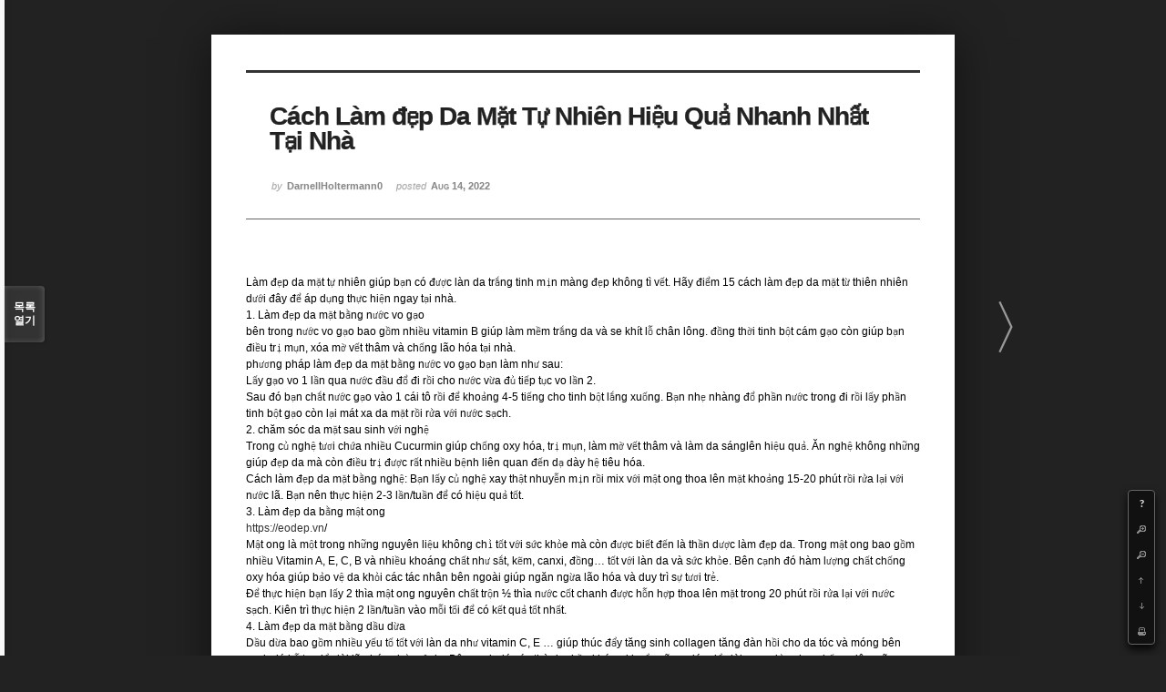

--- FILE ---
content_type: text/html; charset=UTF-8
request_url: http://angel3829.synology.me/xe/index.php?mid=board_dKNa22&page=6&listStyle=viewer&search_target=tag&search_keyword=website+l%C3%A0m+%C4%91%E1%BA%B9p&document_srl=35339
body_size: 6401
content:
<!DOCTYPE html>
<html lang="ko">
<head>
<!-- META -->
<meta charset="utf-8">
<meta name="Generator" content="XpressEngine">
<meta http-equiv="X-UA-Compatible" content="IE=edge">
<!-- TITLE -->
<title>e Memo - Cách Làm đẹp Da Mặt Tự Nhiên Hiệu Quả Nhanh Nhất Tại Nhà</title>
<!-- CSS -->
<link rel="stylesheet" href="/xe/common/css/xe.min.css?20140807101808" />
<link rel="stylesheet" href="/xe/common/js/plugins/ui/jquery-ui.min.css?20140807101808" />
<link rel="stylesheet" href="/xe/modules/board/skins/sketchbook5/css/board.css?20140813222948" />
<!--[if lt IE 9]><link rel="stylesheet" href="/xe/modules/board/skins/sketchbook5/css/ie8.css?20131217014250" />
<![endif]--><link rel="stylesheet" href="/xe/modules/board/skins/sketchbook5/css/print.css?20131217014250" media="print" />
<link rel="stylesheet" href="/xe/modules/board/skins/sketchbook5/css/jquery.mCustomScrollbar.css?20131217014250" />
<link rel="stylesheet" href="/xe/modules/editor/styles/default/style.css?20140807101812" />
<!-- JS -->
<!--[if lt IE 9]><script src="/xe/common/js/jquery-1.x.min.js?20140807101808"></script>
<![endif]--><!--[if gte IE 9]><!--><script src="/xe/common/js/jquery.min.js?20140807101808"></script>
<![endif]--><script src="/xe/common/js/x.min.js?20140807101808"></script>
<script src="/xe/common/js/xe.min.js?20140807101808"></script>
<script src="/xe/modules/board/tpl/js/board.min.js?20140807101810"></script>
<!--[if lt IE 9]><script src="/xe/common/js/html5.js"></script><![endif]-->
<!-- RSS -->
<!-- ICON -->
<link rel="shortcut icon" href="./modules/admin/tpl/img/faviconSample.png" /><link rel="apple-touch-icon" href="./modules/admin/tpl/img/mobiconSample.png" />

<style id="bdCss">
.bd,.bd input,.bd textarea,.bd select,.bd button,.bd table{font-family:'Segoe UI',Meiryo,'나눔고딕',NanumGothic,ng,'맑은 고딕','Malgun Gothic','돋움',Dotum,AppleGothic,sans-serif}
.bd em,.bd .color{color:#333333;}
.bd .shadow{text-shadow:1px 1px 1px ;}
.bd .bolder{color:#333333;text-shadow:2px 2px 4px ;}
.bd .bg_color{background-color:#333333;}
.bd .bg_f_color{background-color:#333333;background:-moz-linear-gradient(#FFF -50%,#333333 50%);background:-webkit-linear-gradient(#FFF -50%,#333333 50%);background:linear-gradient(to bottom,#FFF -50%,#333333 50%);}
.bd .border_color{border-color:#333333;}
.bd .bx_shadow{ -webkit-box-shadow:0 0 2px ;box-shadow:0 0 2px ;}
.viewer_with.on:before{background-color:#333333;box-shadow:0 0 2px #333333;}
.bd_zine.zine li:first-child,.bd_tb_lst.common_notice tr:first-child td{margin-top:2px;border-top:1px solid #DDD}
</style>
<style>
body{margin:0;padding:3% 0;background:#222;}
.bd .rd_trb,#trackback{display:none}
#nc_container{display:none}
.mCSB_scrollTools .mCSB_buttonUp{background-position:-96px 0}
.mCSB_scrollTools .mCSB_buttonDown{background-position:-96px -20px}
</style><script>
//<![CDATA[
var current_url = "http://angel3829.synology.me/xe/?mid=board_dKNa22&page=6&listStyle=viewer&search_target=tag&search_keyword=website+l%C3%A0m+%C4%91%E1%BA%B9p&document_srl=35339";
var request_uri = "http://angel3829.synology.me/xe/";
var current_mid = "board_dKNa22";
var waiting_message = "서버에 요청 중입니다. 잠시만 기다려주세요.";
var ssl_actions = new Array();
var default_url = "http://angel3829.synology.me/xe/";
xe.current_lang = "ko";
xe.cmd_find = "찾기";
xe.cmd_cancel = "취소";
xe.cmd_confirm = "확인";
xe.msg_no_root = "루트는 선택 할 수 없습니다.";
xe.msg_no_shortcut = "바로가기는 선택 할 수 없습니다.";
xe.msg_select_menu = "대상 메뉴 선택";
//]]>
</script>
</head>
<body>
<!--#JSPLUGIN:ui--><script>//<![CDATA[
var lang_type = "ko";
var bdLogin = "로그인 하시겠습니까?@/xe/index.php?mid=board_dKNa22&page=6&listStyle=viewer&search_target=tag&search_keyword=website+l%C3%A0m+%C4%91%E1%BA%B9p&document_srl=35339&act=dispMemberLoginForm";
jQuery(function($){
	board('#bd_154_35339');
});
//]]></script>

<div id="viewer" class="white viewer_style rd_nav_blk">
	<div id="bd_154_35339" class="bd   hover_effect" data-default_style="viewer" data-bdFilesType="" data-bdNavSide="N">
		<div id="rd_ie" class="ie8_only"><i class="tl"></i><i class="tc"></i><i class="tr"></i><i class="ml"></i><i class="mr"></i><i class="bl"></i><i class="bc"></i><i class="br"></i></div>
		<div class="rd rd_nav_style2 clear" style="padding:;" data-docSrl="35339" data-snsLink="http://angel3829.synology.me/xe/index.php?document_srl=35339?l=ko">
	
	<div class="rd_hd clear" style="">
		
				
		<div class="blog v" style="text-align:;;">
			<div class="top_area ngeb np_18px" style="text-align:">
															</div>
			<h1 class="font ngeb" style=";-webkit-animation-name:rd_h1_v;-moz-animation-name:rd_h1_v;animation-name:rd_h1_v;">Cách Làm đẹp Da Mặt Tự Nhiên Hiệu Quả Nhanh Nhất Tại Nhà</h1>						<div class="btm_area ngeb np_18px" style="text-align:"> 
								<span><small>by </small><b>DarnellHoltermann0</b></span>				<span title="2022.08.14 00:01"><small>posted </small><b class="date">Aug 14, 2022</b></span>															</div>
		</div>		
				
				
				
				
				<div class="rd_nav_side">
			<div class="rd_nav img_tx fr m_btn_wrp">
	<div class="help bubble left m_no">
		<a class="text" href="#" onclick="jQuery(this).next().fadeToggle();return false">?</a>
		<div class="wrp">
			<div class="speech">
				<h4>단축키</h4>
				<p><strong><b class="ui-icon ui-icon-arrow-1-w"><span class="blind">Prev</span></b></strong>이전 문서</p>
				<p><strong><b class="ui-icon ui-icon-arrow-1-e"><span class="blind">Next</span></b></strong>다음 문서</p>
				<p><strong>ESC</strong>닫기</p>			</div>
			<i class="edge"></i>
			<i class="ie8_only bl"></i><i class="ie8_only br"></i>
		</div>
	</div>	<a class="tg_btn2 bubble m_no" href="#" data-href=".bd_font_select" title="글꼴 선택"><b>가</b><span class="arrow down"></span></a>	<a class="font_plus bubble" href="#" title="크게"><b class="ui-icon ui-icon-zoomin">+</b></a>
	<a class="font_minus bubble" href="#" title="작게"><b class="ui-icon ui-icon-zoomout">-</b></a>
		<a class="back_to bubble m_no" href="#bd_154_35339" title="위로"><b class="ui-icon ui-icon-arrow-1-n">Up</b></a>
	<a class="back_to bubble m_no" href="#rd_end_35339" title="(목록) 아래로"><b class="ui-icon ui-icon-arrow-1-s">Down</b></a>
	<a class="comment back_to bubble if_viewer m_no" href="#35339_comment" title="댓글로 가기"><b class="ui-icon ui-icon-comment">Comment</b></a>
	<a class="print_doc bubble m_no this" href="/xe/index.php?mid=board_dKNa22&amp;page=6&amp;listStyle=viewer&amp;search_target=tag&amp;search_keyword=website+l%C3%A0m+%C4%91%E1%BA%B9p&amp;document_srl=35339" title="인쇄"><b class="ui-icon ui-icon-print">Print</b></a>			</div>		</div>			</div>
	
		
	<div class="rd_body clear">
		
				
				
				<!--BeforeDocument(35339,35337)--><div class="document_35339_35337 xe_content">Làm đẹp da mặt tự nhiên giúp bạn có được làn da trắng tinh mịn màng đẹp không tì vết. Hãy điểm 15 cách làm đẹp da mặt từ thiên nhiên dưới đây để áp dụng thực hiện ngay tại nhà.<br />1. Làm đẹp da mặt bằng nước vo gạo <br />bên trong nước vo gạo bao gồm nhiều vitamin B giúp làm mềm trắng da và se khít lỗ chân lông. đồng thời tinh bột cám gạo còn giúp bạn điều trị mụn, xóa mờ vết thâm và chống lão hóa tại nhà. <br />phương pháp làm đẹp da mặt bằng nước vo gạo bạn làm như sau:<br />Lấy gạo vo 1 lần qua nước đầu đổ đi rồi cho nước vừa đủ tiếp tục vo lần 2. <br />Sau đó bạn chắt nước gạo vào 1 cái tô rồi để khoảng 4-5 tiếng cho tinh bột lắng xuống. Bạn nhẹ nhàng đổ phần nước trong đi rồi lấy phần tinh bột gạo còn lại mát xa da mặt rồi rửa với nước sạch. <br />2. chăm sóc da mặt sau sinh với nghệ <br />Trong củ nghệ tươi chứa nhiều Cucurmin giúp chống oxy hóa, trị mụn, làm mờ vết thâm và làm da sánglên hiệu quả. Ăn nghệ không những giúp đẹp da mà còn điều trị được rất nhiều bệnh liên quan đến dạ dày hệ tiêu hóa. <br />Cách làm đẹp da mặt bằng nghệ: Bạn lấy củ nghệ xay thật nhuyễn mịn rồi mix với mật ong thoa lên mặt khoảng 15-20 phút rồi rửa lại với nước lã. Bạn nên thực hiện 2-3 lần/tuần để có hiệu quả tốt. <br />3. Làm đẹp da bằng mật ong <br />https://eodep.vn/<br />Mật ong là một trong những nguyên liệu không chỉ tốt với sức khỏe mà còn được biết đến là thần dược làm đẹp da. Trong mật ong bao gồm nhiều Vitamin A, E, C, B và nhiều khoáng chất như sắt, kẽm, canxi, đồng… tốt với làn da và sức khỏe. Bên cạnh đó hàm lượng chất chống oxy hóa giúp bảo vệ da khỏi các tác nhân bên ngoài giúp ngăn ngừa lão hóa và duy trì sự tươi trẻ. <br />Để thực hiện bạn lấy 2 thìa mật ong nguyên chất trộn ½ thìa nước cốt chanh được hỗn hợp thoa lên mặt trong 20 phút rồi rửa lại với nước sạch. Kiên trì thực hiện 2 lần/tuần vào mỗi tối để có kết quả tốt nhất.<br />4. Làm đẹp da mặt bằng dầu dừa <br />Dầu dừa bao gồm nhiều yếu tố tốt với làn da như vitamin C, E … giúp thúc đẩy tăng sinh collagen tăng đàn hồi cho da tóc và móng bên cạnh đó hỗ trợ đẩy lùi lão hóa chảy xệ da. Bên cạnh đó các thành phần kháng khuẩn cũng giúp đẩy lùi mụn giảm đau chống viêm cũng như chống nấm.<br />phương pháp thực hiện làm đẹp da mặt bằng dầu dừa: Bạn lấy lượng dầu dừa nhỏ thoa lên vùng da mặt đã sạch massage theo hình tròn từ dưới lên trên và từ trước mặt ra phía tai khoảng 3 phút sau đó đi ngủ sáng ra rửa lại mặt. đều đặn làm đẹp da bằng dầu dừa giúp da sáng mịn, trẻ hóa và trị mụn hiệu quả.<br />5. Làm đẹp da mặt bằng mồng tơi <br />Rau mồng tơi chứa nhiều vitamin A, C, B, Canxi,,,, giúp làm da trắng sáng mịn màng. Khi dùng mặt nạ từ rau mồng tơi giúp điều trị mụn trứng cá, làm da sáng trắng mịn màng hiệu quả nhất. <br />Để làm bạn lấy nhúm lá mồng tơi rửa sạch xay nhuyễn được hỗn hợp. Bạn lấy hỗn hợp này đắp lên vùng da mặt đã sạch để trong khoảng 10-15 phút rồi rửa lại với nước sạch. Thực hiện đều đặn 2-3 lần/tuần để có kết quả tốt nhất.</div><!--AfterDocument(35339,35337)-->				
				<div class="rd_t_f rd_tag css3pie clear">
			<div class="bg_f_color border_color">TAG &bull;</div>
			<ul>
												<li><a href="/xe/index.php?mid=board_dKNa22&amp;page=6&amp;listStyle=viewer&amp;search_target=tag&amp;search_keyword=eodep">eodep</a><span class="comma">,</span></li>
												<li><a href="/xe/index.php?mid=board_dKNa22&amp;page=6&amp;listStyle=viewer&amp;search_target=tag&amp;search_keyword=website+l%C3%A0m+%C4%91%E1%BA%B9p">website làm đẹp</a><span class="comma">,</span></li>
							</ul>
		</div>	</div>
	
	<div class="rd_ft">
		
				
		<div class="bd_prev_next clear">
						<div>
								<a href="/xe/index.php?mid=board_dKNa22&amp;page=6&amp;listStyle=viewer&amp;search_target=tag&amp;search_keyword=website+l%C3%A0m+%C4%91%E1%BA%B9p&amp;document_srl=35334" class="bd_rd_next bubble no_bubble fr left">
					<p>5 THÀNH PHẦN DƯỠNG DA AI CŨNG NÊN CÓ
TRONG NHÀ <em class="link">Next »</em></p>					<span class="wrp prev_next">
						<span class="speech">
														<b>5 THÀNH PHẦN DƯỠNG DA AI CŨNG NÊN CÓ
TRONG NHÀ</b>
							<span><em>2022.08.13</em><small>by </small>MalorieMallett70304</span>
						</span><i class="edge"></i>
						<i class="ie8_only bl"></i><i class="ie8_only br"></i>
					</span><i class="tx_arrow">〉</i>
				</a>			</div>
					</div>		
				
						
				
				
		<div class="rd_ft_nav clear">
						
						
			<div class="rd_nav img_tx fr m_btn_wrp">
											</div>					</div>
	</div>
	
		
	</div>
<hr id="rd_end_35339" class="rd_end clear" />		<div id="viewer_lst" class="">
			<button type="button" id="viewer_lst_tg" class="ngeb bg_color">목록<br /><span class="tx_open">열기</span><span class="tx_close">닫기</span></button>
			<h3 class="ui_font">Articles</h3>
			<div id="viewer_lst_scroll">
				<ul>
					<li>
						<a class="clear on" href="/xe/index.php?mid=board_dKNa22&amp;page=6&amp;listStyle=viewer&amp;search_target=tag&amp;search_keyword=website+l%C3%A0m+%C4%91%E1%BA%B9p&amp;document_srl=35339">
														<span class="tl">Cách Làm đẹp Da Mặt Tự Nhiên Hiệu Quả Nhanh Nhất Tại Nhà</span>
							<span class="meta"><strong>DarnellHoltermann0</strong>2022.08.14 00:01</span>
						</a>
					</li><li>
						<a class="clear" href="/xe/index.php?mid=board_dKNa22&amp;page=6&amp;listStyle=viewer&amp;search_target=tag&amp;search_keyword=website+l%C3%A0m+%C4%91%E1%BA%B9p&amp;document_srl=35334">
														<span class="tl">5 THÀNH PHẦN DƯỠNG DA AI CŨNG NÊN CÓ
TRONG NHÀ</span>
							<span class="meta"><strong>MalorieMallett70304</strong>2022.08.13 23:50</span>
						</a>
					</li><li>
						<a class="clear" href="/xe/index.php?mid=board_dKNa22&amp;page=6&amp;listStyle=viewer&amp;search_target=tag&amp;search_keyword=website+l%C3%A0m+%C4%91%E1%BA%B9p&amp;document_srl=35328">
														<span class="tl">Bí Quyết để Có Làn Da đẹp Không Tì Vết Ngay Tại Nhà</span>
							<span class="meta"><strong>LovieMacrossan86979</strong>2022.08.13 22:43</span>
						</a>
					</li><li>
						<a class="clear" href="/xe/index.php?mid=board_dKNa22&amp;page=6&amp;listStyle=viewer&amp;search_target=tag&amp;search_keyword=website+l%C3%A0m+%C4%91%E1%BA%B9p&amp;document_srl=35315">
														<span class="tl">Cách Làm đẹp Làn Da Mặt Tự Nhiên Tác Dụng Nhanh Nhất Tại Nhà</span>
							<span class="meta"><strong>WallaceGetty8401</strong>2022.08.13 20:09</span>
						</a>
					</li><li>
						<a class="clear" href="/xe/index.php?mid=board_dKNa22&amp;page=6&amp;listStyle=viewer&amp;search_target=tag&amp;search_keyword=website+l%C3%A0m+%C4%91%E1%BA%B9p&amp;document_srl=35306">
														<span class="tl">5 THÀNH PHẦN DƯỠNG DA AI CŨNG NÊN CÓ
TRONG NHÀ</span>
							<span class="meta"><strong>DomingoSever0196520</strong>2022.08.13 18:47</span>
						</a>
					</li><li>
						<a class="clear" href="/xe/index.php?mid=board_dKNa22&amp;page=6&amp;listStyle=viewer&amp;search_target=tag&amp;search_keyword=website+l%C3%A0m+%C4%91%E1%BA%B9p&amp;document_srl=35301">
														<span class="tl">Cách để Có Làn Da đẹp Tự Nhiên Ngay ở Nhà</span>
							<span class="meta"><strong>FredrickWinton147854</strong>2022.08.13 18:36</span>
						</a>
					</li><li>
						<a class="clear" href="/xe/index.php?mid=board_dKNa22&amp;page=6&amp;listStyle=viewer&amp;search_target=tag&amp;search_keyword=website+l%C3%A0m+%C4%91%E1%BA%B9p&amp;document_srl=35293">
														<span class="tl">5 YẾU TỐ DƯỠNG DA AI CŨNG PHẢI CÓ
TRONG NHÀ</span>
							<span class="meta"><strong>RhysGilfillan0857</strong>2022.08.13 18:05</span>
						</a>
					</li><li>
						<a class="clear" href="/xe/index.php?mid=board_dKNa22&amp;page=6&amp;listStyle=viewer&amp;search_target=tag&amp;search_keyword=website+l%C3%A0m+%C4%91%E1%BA%B9p&amp;document_srl=35257">
														<span class="tl">Hướng Dẫn Chăm Sóc Da Mặt Ngày Nắng Nóng</span>
							<span class="meta"><strong>WhitneyBadham734072</strong>2022.08.10 08:54</span>
						</a>
					</li><li>
						<a class="clear" href="/xe/index.php?mid=board_dKNa22&amp;page=6&amp;listStyle=viewer&amp;search_target=tag&amp;search_keyword=website+l%C3%A0m+%C4%91%E1%BA%B9p&amp;document_srl=35251">
														<span class="tl">Bí Quyết để Có Làn Da đẹp Tự Nhiên Ngay Tại Nhà</span>
							<span class="meta"><strong>HarlanFredericksen3</strong>2022.08.10 08:24</span>
						</a>
					</li><li>
						<a class="clear" href="/xe/index.php?mid=board_dKNa22&amp;page=6&amp;listStyle=viewer&amp;search_target=tag&amp;search_keyword=website+l%C3%A0m+%C4%91%E1%BA%B9p&amp;document_srl=35237">
														<span class="tl">Cách để Có Làn Da đẹp Tự Nhiên Ngay Tại Nhà</span>
							<span class="meta"><strong>CharliEscalante4501</strong>2022.08.10 07:51</span>
						</a>
					</li><li>
						<a class="clear" href="/xe/index.php?mid=board_dKNa22&amp;page=6&amp;listStyle=viewer&amp;search_target=tag&amp;search_keyword=website+l%C3%A0m+%C4%91%E1%BA%B9p&amp;document_srl=35230">
														<span class="tl">5 YẾU TỐ DƯỠNG DA AI CŨNG NÊN CÓ
TRONG NHÀ</span>
							<span class="meta"><strong>HannaIbsch3437661</strong>2022.08.10 07:10</span>
						</a>
					</li><li>
						<a class="clear" href="/xe/index.php?mid=board_dKNa22&amp;page=6&amp;listStyle=viewer&amp;search_target=tag&amp;search_keyword=website+l%C3%A0m+%C4%91%E1%BA%B9p&amp;document_srl=35218">
														<span class="tl">5 THÀNH PHẦN DƯỠNG DA AI CŨNG PHẢI CÓ
TRONG NHÀ</span>
							<span class="meta"><strong>CamillaVillalobos818</strong>2022.08.10 06:18</span>
						</a>
					</li><li>
						<a class="clear" href="/xe/index.php?mid=board_dKNa22&amp;page=6&amp;listStyle=viewer&amp;search_target=tag&amp;search_keyword=website+l%C3%A0m+%C4%91%E1%BA%B9p&amp;document_srl=35211">
														<span class="tl">Hướng Dẫn Chăm Sóc Da Mặt Ngày Nắng Nóng</span>
							<span class="meta"><strong>DarnellMalm077011717</strong>2022.08.10 05:33</span>
						</a>
					</li><li>
						<a class="clear" href="/xe/index.php?mid=board_dKNa22&amp;page=6&amp;listStyle=viewer&amp;search_target=tag&amp;search_keyword=website+l%C3%A0m+%C4%91%E1%BA%B9p&amp;document_srl=35203">
														<span class="tl">Chỉ Dẫn Dưỡng Da Mặt Ngày Nắng Nóng</span>
							<span class="meta"><strong>ChasMagrath7671356</strong>2022.08.10 04:50</span>
						</a>
					</li><li>
						<a class="clear" href="/xe/index.php?mid=board_dKNa22&amp;page=6&amp;listStyle=viewer&amp;search_target=tag&amp;search_keyword=website+l%C3%A0m+%C4%91%E1%BA%B9p&amp;document_srl=35186">
														<span class="tl">Hướng Dẫn Dưỡng Da Mặt Mùa Hè</span>
							<span class="meta"><strong>ArielleClever389</strong>2022.08.10 03:50</span>
						</a>
					</li><li>
						<a class="clear" href="/xe/index.php?mid=board_dKNa22&amp;page=6&amp;listStyle=viewer&amp;search_target=tag&amp;search_keyword=website+l%C3%A0m+%C4%91%E1%BA%B9p&amp;document_srl=35170">
														<span class="tl">5 THÀNH PHẦN DƯỠNG DA AI CŨNG NÊN CÓ
TRONG NHÀ</span>
							<span class="meta"><strong>JacquelynBidmead795</strong>2022.08.10 02:26</span>
						</a>
					</li><li>
						<a class="clear" href="/xe/index.php?mid=board_dKNa22&amp;page=6&amp;listStyle=viewer&amp;search_target=tag&amp;search_keyword=website+l%C3%A0m+%C4%91%E1%BA%B9p&amp;document_srl=35158">
														<span class="tl">Cách Làm đẹp Da Mặt Tự Nhiên Tác Dụng Nhanh Nhất Tại Nhà</span>
							<span class="meta"><strong>HoustonCheesman55894</strong>2022.08.10 01:28</span>
						</a>
					</li><li>
						<a class="clear" href="/xe/index.php?mid=board_dKNa22&amp;page=6&amp;listStyle=viewer&amp;search_target=tag&amp;search_keyword=website+l%C3%A0m+%C4%91%E1%BA%B9p&amp;document_srl=35152">
														<span class="tl">Phương Pháp Làm đẹp Da Mặt Tự Nhiên Tác Dụng Nhanh Nhất Tại Nhà</span>
							<span class="meta"><strong>ElveraFortner486</strong>2022.08.10 00:51</span>
						</a>
					</li><li>
						<a class="clear" href="/xe/index.php?mid=board_dKNa22&amp;page=6&amp;listStyle=viewer&amp;search_target=tag&amp;search_keyword=website+l%C3%A0m+%C4%91%E1%BA%B9p&amp;document_srl=35147">
														<span class="tl">Bí Quyết để Có Làn Da đẹp Tự Nhiên Ngay Tại Nhà</span>
							<span class="meta"><strong>CarinaPetre64284</strong>2022.08.09 23:18</span>
						</a>
					</li><li>
						<a class="clear" href="/xe/index.php?mid=board_dKNa22&amp;page=6&amp;listStyle=viewer&amp;search_target=tag&amp;search_keyword=website+l%C3%A0m+%C4%91%E1%BA%B9p&amp;document_srl=35136">
														<span class="tl">Cách Làm đẹp Da Mặt Tự Nhiên Hiệu Quả Nhanh Nhất Tại Nhà</span>
							<span class="meta"><strong>JoesphEverett554</strong>2022.08.09 22:51</span>
						</a>
					</li>				</ul>
			</div>
			<div id="viewer_pn" class="bd_pg clear">
								 
				<a href="/xe/index.php?mid=board_dKNa22&amp;page=1&amp;listStyle=viewer&amp;search_target=tag&amp;search_keyword=website+l%C3%A0m+%C4%91%E1%BA%B9p&amp;document_srl=35339">1</a>								 
				<a href="/xe/index.php?mid=board_dKNa22&amp;page=2&amp;listStyle=viewer&amp;search_target=tag&amp;search_keyword=website+l%C3%A0m+%C4%91%E1%BA%B9p&amp;document_srl=35339">2</a>								 
				<a href="/xe/index.php?mid=board_dKNa22&amp;page=3&amp;listStyle=viewer&amp;search_target=tag&amp;search_keyword=website+l%C3%A0m+%C4%91%E1%BA%B9p&amp;document_srl=35339">3</a>								 
				<a href="/xe/index.php?mid=board_dKNa22&amp;page=4&amp;listStyle=viewer&amp;search_target=tag&amp;search_keyword=website+l%C3%A0m+%C4%91%E1%BA%B9p&amp;document_srl=35339">4</a>								 
				<a href="/xe/index.php?mid=board_dKNa22&amp;page=5&amp;listStyle=viewer&amp;search_target=tag&amp;search_keyword=website+l%C3%A0m+%C4%91%E1%BA%B9p&amp;document_srl=35339">5</a>								<strong class="this">6</strong> 
												 
				<a href="/xe/index.php?mid=board_dKNa22&amp;page=7&amp;listStyle=viewer&amp;search_target=tag&amp;search_keyword=website+l%C3%A0m+%C4%91%E1%BA%B9p&amp;document_srl=35339">7</a>								 
				<a href="/xe/index.php?mid=board_dKNa22&amp;page=8&amp;listStyle=viewer&amp;search_target=tag&amp;search_keyword=website+l%C3%A0m+%C4%91%E1%BA%B9p&amp;document_srl=35339">8</a>								 
				<a href="/xe/index.php?mid=board_dKNa22&amp;page=9&amp;listStyle=viewer&amp;search_target=tag&amp;search_keyword=website+l%C3%A0m+%C4%91%E1%BA%B9p&amp;document_srl=35339">9</a>								 
				<a href="/xe/index.php?mid=board_dKNa22&amp;page=10&amp;listStyle=viewer&amp;search_target=tag&amp;search_keyword=website+l%C3%A0m+%C4%91%E1%BA%B9p&amp;document_srl=35339">10</a>							</div>			<button type="button" class="tg_close2">X</button>
		</div>			<p class="blind">Designed by sketchbooks.co.kr / sketchbook5 board skin</p>
	<div id="bd_font_install">
		<div id="install_ng2">
			<button type="button" class="tg_blur2"></button><button class="tg_close2">X</button>
			<h3>나눔글꼴 설치 안내</h3><br />
			<h4>이 PC에는 <b>나눔글꼴</b>이 설치되어 있지 않습니다.</h4>
			<p>이 사이트를 <b>나눔글꼴</b>로 보기 위해서는<br /><b>나눔글꼴</b>을 설치해야 합니다.</p>
			<a class="do btn_img" href="http://hangeul.naver.com/" target="_blank"><span class="tx_ico_chk">✔</span> 설치</a>
			<a class="btn_img no close" href="#">취소</a>
			<button type="button" class="tg_blur2"></button>
		</div>		<div class="fontcheckWrp">
			<div class="blind">
				<p id="fontcheck_ng3" style="font-family:'나눔고딕',NanumGothic,monospace,Verdana !important">Sketchbook5, 스케치북5</p>
				<p id="fontcheck_ng4" style="font-family:monospace,Verdana !important">Sketchbook5, 스케치북5</p>
			</div>			<div class="blind">
				<p id="fontcheck_np1" style="font-family:'나눔손글씨 펜','Nanum Pen Script',np,monospace,Verdana !important">Sketchbook5, 스케치북5</p>
				<p id="fontcheck_np2" style="font-family:monospace,Verdana !important">Sketchbook5, 스케치북5</p>
			</div> 
		</div>
	</div>
</div></div><!-- ETC -->
<div class="wfsr"></div>
<script src="/xe/files/cache/js_filter_compiled/d046d1841b9c79c545b82d3be892699d.ko.compiled.js?20140813225416"></script><script src="/xe/files/cache/js_filter_compiled/1bdc15d63816408b99f674eb6a6ffcea.ko.compiled.js?20140813225416"></script><script src="/xe/files/cache/js_filter_compiled/9b007ee9f2af763bb3d35e4fb16498e9.ko.compiled.js?20140813225416"></script><script src="/xe/addons/autolink/autolink.js?20140807101806"></script><script src="/xe/common/js/plugins/ui/jquery-ui.min.js?20140807101808"></script><script src="/xe/common/js/plugins/ui/jquery.ui.datepicker-ko.js?20140807101808"></script><script src="/xe/addons/resize_image/js/resize_image.min.js?20140807101806"></script><script src="/xe/modules/board/skins/sketchbook5/js/imagesloaded.pkgd.min.js?20131217014250"></script><script src="/xe/modules/board/skins/sketchbook5/js/jquery.masonry.min.js?20131217014250"></script><script src="/xe/modules/board/skins/sketchbook5/js/jquery.cookie.js?20131217014250"></script><script src="/xe/modules/board/skins/sketchbook5/js/board.js?20131217014250"></script><script src="/xe/modules/board/skins/sketchbook5/js/viewer.js?20131217014250"></script><script src="/xe/modules/board/skins/sketchbook5/js/jquery.mousewheel.min.js?20131217014250"></script><script src="/xe/modules/board/skins/sketchbook5/js/jquery.mCustomScrollbar.min.js?20131217014250"></script></body>
</html>
